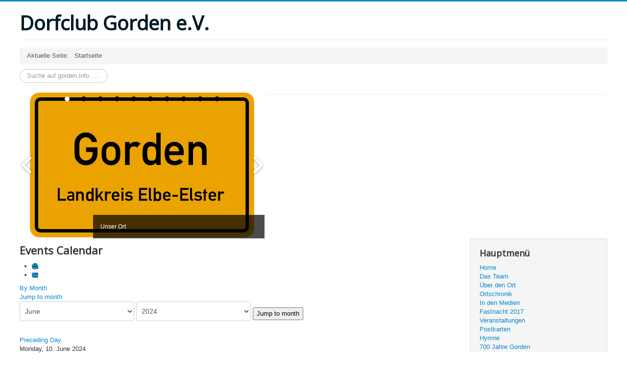

--- FILE ---
content_type: text/html; charset=utf-8
request_url: http://www.gorden.info/index.php/component/jevents/eventsbyday/2024/6/10/-?Itemid=101
body_size: 106904
content:
<!DOCTYPE html>
<html lang="de-de" dir="ltr">
<head>
	<meta name="viewport" content="width=device-width, initial-scale=1.0" />
	<meta charset="utf-8" />
	<base href="http://www.gorden.info/index.php/component/jevents/eventsbyday/2024/6/10/-" />
	<meta name="robots" content="noindex,nofollow" />
	<meta name="description" content="Dorfclub Gorden e.V." />
	<meta name="generator" content="Joomla! - Open Source Content Management" />
	<title>Dorfclub Gorden e.V.</title>
	<link href="http://www.gorden.info/index.php?option=com_jevents&amp;task=modlatest.rss&amp;format=feed&amp;type=rss&amp;Itemid=101&amp;modid=0" rel="alternate" type="application/rss+xml" title="RSS 2.0" />
	<link href="http://www.gorden.info/index.php?option=com_jevents&amp;task=modlatest.rss&amp;format=feed&amp;type=atom&amp;Itemid=101&amp;modid=0" rel="alternate" type="application/atom+xml" title="Atom 1.0" />
	<link href="/templates/protostar/favicon.ico" rel="shortcut icon" type="image/vnd.microsoft.icon" />
	<link href="http://www.gorden.info/index.php/component/search/?Itemid=101&amp;task=day.listevents&amp;year=2024&amp;month=6&amp;day=10&amp;format=opensearch" rel="search" title="Suchen Dorfclub Gorden e.V." type="application/opensearchdescription+xml" />
	<link href="/media/com_jevents/css/bootstrap.css" rel="stylesheet" />
	<link href="/media/com_jevents/css/bootstrap-responsive.css" rel="stylesheet" />
	<link href="/media/com_jevents/lib_jevmodal/css/jevmodal.css" rel="stylesheet" />
	<link href="/components/com_jevents/assets/css/eventsadmin.css?v=3.6.46" rel="stylesheet" />
	<link href="/components/com_jevents/views/flat/assets/css/events_css.css?v=3.6.46" rel="stylesheet" />
	<link href="/templates/protostar/css/template.css?f1093478f8f8e12ae57699407f911207" rel="stylesheet" />
	<link href="https://fonts.googleapis.com/css?family=Open+Sans" rel="stylesheet" />
	<link href="/components/com_jevents/views/flat/assets/css/modstyle.css?v=3.6.46" rel="stylesheet" />
	<link href="http://www.gorden.info/media/com_gallery/style/gallery-all.css" rel="stylesheet" />
	<link href="http://www.gorden.info/media/com_gallery/style/style2-os.css" rel="stylesheet" />
	<link href="http://www.gorden.info/media/com_gallery/style/lightbox.css" rel="stylesheet" />
	<link href="http://www.gorden.info/media/com_gallery/style/css/font-awesome.css" rel="stylesheet" />
	<style>

	h1, h2, h3, h4, h5, h6, .site-title {
		font-family: 'Open Sans', sans-serif;
	}
	body.site {
		border-top: 3px solid #0088cc;
		background-color: #f4f6f7;
	}
	a {
		color: #0088cc;
	}
	.nav-list > .active > a,
	.nav-list > .active > a:hover,
	.dropdown-menu li > a:hover,
	.dropdown-menu .active > a,
	.dropdown-menu .active > a:hover,
	.nav-pills > .active > a,
	.nav-pills > .active > a:hover,
	.btn-primary {
		background: #0088cc;
	}
	</style>
	<script type="application/json" class="joomla-script-options new">{"csrf.token":"52d24f4c3f83bd4e9c0db4224d6b75bf","system.paths":{"root":"","base":""},"system.keepalive":{"interval":840000,"uri":"\/index.php\/component\/ajax\/?format=json"}}</script>
	<script src="/media/system/js/core.js?f1093478f8f8e12ae57699407f911207"></script>
	<script src="/media/jui/js/jquery.min.js?f1093478f8f8e12ae57699407f911207"></script>
	<script src="/media/jui/js/jquery-noconflict.js?f1093478f8f8e12ae57699407f911207"></script>
	<script src="/media/jui/js/jquery-migrate.min.js?f1093478f8f8e12ae57699407f911207"></script>
	<script src="/components/com_jevents/assets/js/jQnc.js?v=3.6.46"></script>
	<script src="/media/jui/js/bootstrap.min.js?f1093478f8f8e12ae57699407f911207"></script>
	<script src="/media/com_jevents/lib_jevmodal/js/jevmodal.js"></script>
	<script src="/components/com_jevents/assets/js/view_detailJQ.js?v=3.6.46"></script>
	<script src="/templates/protostar/js/template.js?f1093478f8f8e12ae57699407f911207"></script>
	<!--[if lt IE 9]><script src="/media/jui/js/html5.js?f1093478f8f8e12ae57699407f911207"></script><![endif]-->
	<script src="/modules/mod_jevents_cal/tmpl/default/assets/js/calnav.js?v=3.6.46"></script>
	<!--[if lt IE 9]><script src="/media/system/js/polyfill.event.js?f1093478f8f8e12ae57699407f911207"></script><![endif]-->
	<script src="/media/system/js/keepalive.js?f1093478f8f8e12ae57699407f911207"></script>
	<!--[if lt IE 9]><script src="/media/system/js/html5fallback.js?f1093478f8f8e12ae57699407f911207"></script><![endif]-->
	<script src="http://ajax.googleapis.com/ajax/libs/jquery/1.8.1/jquery.min.js"></script>
	<script src="http://code.jquery.com/ui/1.10.4/jquery-ui.js"></script>
	<script>
function jevPopover(selector, container) {
	var uikitoptions = {"title":"","pos":"top","delay":150,"delayHide":200,"offset":20,"animation":"uk-animation-fade","duration":100,"cls":"uk-active uk-card uk-card-default uk-padding-remove  uk-background-default","clsPos":"uk-tooltip","mode":"hover,focus","container":"#jevents_body"}; 
	var bsoptions = {"animation":false,"html":true,"placement":"top","selector":false,"title":"","trigger":"hover focus","content":"","delay":{"show":150,"hide":150},"container":"#jevents_body","mouseonly":false};
	uikitoptions.container = container;
	bsoptions.container = container;
	
	if (bsoptions.mouseonly && 'ontouchstart' in document.documentElement) {
		return;
	}
	if (jQuery(selector).length){
		try {
			ys_setuppopover(selector, uikitoptions);
		}
		catch (e) {
			if ('bootstrap' != "uikit"  || typeof UIkit == 'undefined' ) {
			// Do not use this for YooTheme Pro templates otherwise you get strange behaviour!
				if (jQuery(selector).popover )
				{			
					jQuery(selector).popover(bsoptions);
				}
				else 
				{
					alert('problem with popovers!');
				}
			}
			else 
			{
				// Fall back to native uikit
				var hoveritems = document.querySelectorAll(selector);
				hoveritems.forEach(function (hoveritem) {
					var title = hoveritem.getAttribute('data-yspoptitle') || hoveritem.getAttribute('data-original-title') || hoveritem.getAttribute('title');
					var body = hoveritem.getAttribute('data-yspopcontent') || hoveritem.getAttribute('data-content') || hoveritem.getAttribute('data-bs-content') || '';
					var options = hoveritem.getAttribute('data-yspopoptions') || uikitoptions;
					if (typeof options == 'string') {
						options = JSON.parse(options);
					}
					/*
					var phtml = '<div class="uk-card uk-card-default uk-padding-remove uk-background-default" style="width:max-content;border-top-left-radius: 5px;border-top-right-radius: 5px;">' +
					(title != '' ? '<div class="uk-text-emphasis">' + title + '</div>' : '') +
					(body != '' ? '<div class="uk-card-body uk-text-secondary uk-padding-small" style="width:max-content">' + body + '</div>' : '') +
					'</div>';
					*/						
					var phtml = '' +
					(title != '' ? title.replace("jevtt_title", "uk-card-title uk-text-emphasis uk-padding-small").replace(/color:#(.*);/,'color:#$1!important;')  : '') +
					(body != '' ?  body.replace("jevtt_text", "uk-card-body uk-padding-small uk-text-secondary  uk-background-default")  : '') +
					'';
					options.title = phtml;
					
					if (hoveritem.hasAttribute('title')) {
						hoveritem.removeAttribute('title');
					}
			
					UIkit.tooltip(hoveritem, options);
				});
			}	
		}
	}
}
document.addEventListener('DOMContentLoaded', function()
{
	try {
		jevPopover('.hasjevtip', '#jevents_body');
	}
	catch (e) 
	{
	}
});
(function($) {
	if (typeof $.fn.popover == 'undefined')
	{
		// bootstrap popovers not used or loaded
		return;
	}

    var oldHide = $.fn.popover.Constructor.prototype.hide || false;

    $.fn.popover.Constructor.prototype.hide = function() {
		var bootstrap5 = false;
		var bootstrap4 = false;
		try {
	        var testClass = window.bootstrap.Tooltip || window.bootstrap.Modal;
	        var bsVersion = testClass.VERSION.substr(0,1);

		    bootstrap5 = bsVersion >= 5;
		    bootstrap4 = bsVersion >= 4 && !bootstrap5;
		} catch (e) {
		}
        var bootstrap3 = window.jQuery && (typeof jQuery().emulateTransitionEnd == 'function');
        // Bootstrap  3+         
        if (this.config || bootstrap4 || bootstrap3 || bootstrap5)
        {
            //- This is not needed for recent versions of Bootstrap 4
            /*
	        if (this.config.container == '#jevents_body' && this.config.trigger.indexOf('hover') >=0) {
	            var that = this;
	            // try again after what would have been the delay
	            setTimeout(function() {
	                return that.hide.call(that, arguments);
	            }, that.config.delay.hide);
	            return;
	        }
	        */
        }
        // Earlier Bootstraps 
        else
        {
	        if (this.options.container == '#jevents_body' && this.options.trigger.indexOf('hover') >=0  && this.tip().is(':hover')) {
	            var that = this;
	            // try again after what would have been the delay
	            setTimeout(function() {
	                try {
	                    return that.hide.call(that, arguments);
	                }
	                catch (e) 
	                {
	                }
	            }, that.options.delay.hide);
	            return;
	        }
        }
        if ( oldHide )
        {
            oldHide.call(this, arguments);
        }
    };

})(jQuery);function setupSpecificNavigation()
{
	setupMiniCalTouchInteractions("#flatcal_minical", false);
}function setupSpecificNavigation()
{
	setupMiniCalTouchInteractions("#flatcal_minical", false);
}
	</script>
	<!--[if lte IE 6]>
<link rel="stylesheet" href="http://www.gorden.info/components/com_jevents/views/flat/assets/css/ie6.css" />
<![endif]-->

</head>
<body class="site com_jevents view- no-layout task-day.listevents itemid-101 fluid">
	<!-- Body -->
	<div class="body" id="top">
		<div class="container-fluid">
			<!-- Header -->
			<header class="header" role="banner">
				<div class="header-inner clearfix">
					<a class="brand pull-left" href="/">
						<span class="site-title" title="Dorfclub Gorden e.V.">Dorfclub Gorden e.V.</span>											</a>
					<div class="header-search pull-right">
						
					</div>
				</div>
			</header>
							<nav class="navigation" role="navigation">
					<div class="navbar pull-left">
						<a class="btn btn-navbar collapsed" data-toggle="collapse" data-target=".nav-collapse">
							<span class="element-invisible">Navigation an/aus</span>
							<span class="icon-bar"></span>
							<span class="icon-bar"></span>
							<span class="icon-bar"></span>
						</a>
					</div>
					<div class="nav-collapse">
						<div aria-label="Breadcrumbs" role="navigation">
	<ul itemscope itemtype="https://schema.org/BreadcrumbList" class="breadcrumb">
					<li>
				Aktuelle Seite: &#160;
			</li>
		
						<li itemprop="itemListElement" itemscope itemtype="https://schema.org/ListItem" class="active">
					<span itemprop="name">
						Startseite					</span>
					<meta itemprop="position" content="1">
				</li>
				</ul>
</div>
<div class="search">
	<form action="/index.php/component/jevents/monthcalendar/2026/01/-" method="post" class="form-inline" role="search">
		<label for="mod-search-searchword87" class="element-invisible">Suchen ...</label> <input name="searchword" id="mod-search-searchword87" maxlength="200"  class="inputbox search-query input-medium" type="search" placeholder="Suche auf gorden.info ...." />		<input type="hidden" name="task" value="search" />
		<input type="hidden" name="option" value="com_search" />
		<input type="hidden" name="Itemid" value="101" />
	</form>
</div>
 
 
<script src="http://ajax.googleapis.com/ajax/libs/jquery/1.8.1/jquery.min.js"></script>
<script src="http://code.jquery.com/ui/1.10.4/jquery-ui.js"></script>
<script>
    var lightbox_transition = 'elastic';
    var lightbox_speed = 800;
    var lightbox_fadeOut = 300;
    var lightbox_title = false;
    var lightbox_scalePhotos = true;
    var lightbox_scrolling = false;
    var lightbox_opacity = 0.201;
    var lightbox_open = false;
    var lightbox_returnFocus = 'true';
    var lightbox_trapFocus = true;
    var lightbox_fastIframe = true;
    var lightbox_preloading = 'true';
    var lightbox_overlayClose = true;
    var lightbox_escKey = "false";
    var lightbox_arrowKey = false;
    var lightbox_loop = true;
    var lightbox_closeButton = true;
    var lightbox_previous = "previous";
    var lightbox_next = "next";
    var lightbox_close = "close";
    var lightbox_html = false;
    var lightbox_photo = 'false';
    var lightbox_width = '';
    var lightbox_height = '';
    var lightbox_innerWidth = 'false';
    var lightbox_innerHeight = 'false';
    var lightbox_initialWidth = '300';
    var lightbox_initialHeight = '100';

    var maxwidth = jQuery(window).width();
    if (maxwidth >900) {
        maxwidth =900;
    }
    var lightbox_maxWidth = maxwidth;
    var lightbox_maxHeight = 700;

    var lightbox_slideshow = false;
    var lightbox_slideshowSpeed = 2500;
    var lightbox_slideshowAuto = true;
    var lightbox_slideshowStart = "start slideshow";
    var lightbox_slideshowStop = "stop slideshow";
    var lightbox_fixed = true;
            var lightbox_top = false;
            var lightbox_bottom = false;
            var lightbox_left = false;
            var lightbox_right = false;
        
    var lightbox_reposition = 'false';
    var lightbox_retinaImage = 'true';
    var lightbox_retinaUrl = 'false';
    var lightbox_retinaSuffix = "@2x.$1";

    jQuery(document).ready(function(){
        jQuery("#huge_it_gallery_content_20 a[href$='.jpg'], #huge_it_gallery_content_20 a[href$='.jpeg'], #huge_it_gallery_content_20 a[href$='.png'], #huge_it_gallery_content_20 a[href$='.gif']").addClass('gallery_group20');
        jQuery(".gallery_group20").colorbox({rel:'gallery_group20'});
        jQuery(".youtube").colorbox({iframe:true, innerWidth:640, innerHeight:390});
        jQuery(".vimeo").colorbox({iframe:true, innerWidth:640, innerHeight:390});
        jQuery(".iframe").colorbox({iframe:true, width:"80%", height:"80%"});
        jQuery(".inline").colorbox({inline:true, width:"50%"});
        jQuery(".callbacks").colorbox({
                onOpen:function(){ alert('onOpen: colorbox is about to open'); },
                onLoad:function(){ alert('onLoad: colorbox has started to load the targeted content'); },
                onComplete:function(){ alert('onComplete: colorbox has displayed the loaded content'); },
                onCleanup:function(){ alert('onCleanup: colorbox has begun the close process'); },
                onClosed:function(){ alert('onClosed: colorbox has completely closed'); }
        });
                                
        /******************Clone bug update***************************/
        var groups = 20;
        var group_count_slider = 0;	
        var i = 1;
        var group_count_slider_clone = 0;
                                
        jQuery(".slider-content").each(function(){
            group_count_slider++;
        });

                                
        jQuery(".gallery_group"+i).colorbox({rel:'gallery_group'+i});
        //jQuery(".group1").colorbox({rel:'group1'});
        for(var i = 1; i <= group_count_slider; i++){                                    
            jQuery(".gallery_group_"+groups+"_"+i).colorbox({rel:'gallery_group_'+groups+"_"+i});
            jQuery("#main-slider_20 .clone  a").removeClass();
        }
        /*************************************************************/

        jQuery('.non-retina').colorbox({rel:'group5', transition:'none'})
        jQuery('.retina').colorbox({rel:'group5', transition:'none', retinaImage:true, retinaUrl:true});
        jQuery("#click").click(function(){ 
                jQuery('#click').css({"background-color":"#f00", "color":"#fff", "cursor":"inherit"}).text("Open this window again and this message will still be here.");
                return false;
        });
});

</script>

<link  rel="stylesheet" type="text/css"  href="http://www.gorden.info/media/com_gallery/style/colorbox-1.css">
<script src="http://www.gorden.info/media/com_gallery/js/jquery.isotope.min.js"></script>
<script src="http://www.gorden.info/media/com_gallery/js/jquery.colorbox.js"></script>
<script src="http://www.gorden.info/media/com_gallery/js/gallery-all.js"></script>
<!--<script src="/"></script>-->


<link href="http://www.gorden.info/media/com_gallery/style/colorbox-1.css" rel="stylesheet" type="text/css" />	<script>var video_is_playing_gallery_20=false;</script>



<script>
	var data_gallery_20 = [];      
	var event_stack_gallery_20 = [];
	data_gallery_20["0"]=[];data_gallery_20["0"]["id"]="0";data_gallery_20["0"]["image_url"]="images/Fotos/Gorden.EE.800.png";data_gallery_20["0"]["description"]="                                        	                                        	                                        	                                        	                                        	                                        	                                        	                                        	 Unser Ort                                       	                                        	                                    	                                    	                                    	                                    	                                    	                                    	                                    	                                    	                                    	                                    	";data_gallery_20["0"]["alt"]="";data_gallery_20["1"]=[];data_gallery_20["1"]["id"]="1";data_gallery_20["1"]["image_url"]="images/Kirche-111-1148_IMG.JPG";data_gallery_20["1"]["description"]="                                        	                                        	                                        	                                        	                                        	                                        	                                        	                                        	                                        	                                        	                                        	                                        	                                        	                                        	                                        	                                        	                                        	                                        	                                        	                                        	                                        	                                        	                                        	                                        	                                    	                                    	                                    	                                    	                                    	                                    	                                    	                                    	                                    	                                    	                                    	                                    	                                    	                                    	                                    	                                    	                                    	                                    	                                    	Dorfkirche                                    	                                    	                                    	                                    	                                    	";data_gallery_20["1"]["alt"]="";data_gallery_20["2"]=[];data_gallery_20["2"]["id"]="2";data_gallery_20["2"]["image_url"]="images/Fotos/Ortsansichten/DSC02665.jpg";data_gallery_20["2"]["description"]="                                        	                                        	                                        	                                        	                                        	                                        	                                        	                                        	                                        	                                        	                                    	                                    	                                    	                                    	                                    Bronzedenkmal                                    	                                    	                                    	                                    	                                    	";data_gallery_20["2"]["alt"]="";data_gallery_20["3"]=[];data_gallery_20["3"]["id"]="3";data_gallery_20["3"]["image_url"]="images/Fotos/Ortsansichten/111-1163_IMG.jpg";data_gallery_20["3"]["description"]="                                        	                                        	                                        	                                        	                                        	                                        	                                        	                                        	                                        	                                        	                                    	                                    	                                    	                                    	                                    	Steinkreuz                                    	                                    	                                    	                                    	                                    	";data_gallery_20["3"]["alt"]="";data_gallery_20["4"]=[];data_gallery_20["4"]["id"]="4";data_gallery_20["4"]["image_url"]="images/Fotos/Ortsansichten/DSC03228_Gordener_Kirche.jpg";data_gallery_20["4"]["description"]="                                        	                                        	                                        	                                        	                                        	                                        	                                        	                                        	                                        	                                        	                                    	                                    	                                    	                                    	                                    	Kirchturm aus einiger Entfernung                                    	                                    	                                    	                                    	                                    	";data_gallery_20["4"]["alt"]="";data_gallery_20["5"]=[];data_gallery_20["5"]["id"]="5";data_gallery_20["5"]["image_url"]="images/Fotos/Ortsansichten/111-1151_IMG.jpg";data_gallery_20["5"]["description"]="                                        	                                        	                                        	                                        	                                        	                                        	                                        	       Gemeindezentrum                                 	                                        	                                        	                                    	                                    	                                    	                                    	                                    	                                    	                                    	                                    	                                    	                                    	";data_gallery_20["5"]["alt"]="";data_gallery_20["6"]=[];data_gallery_20["6"]["id"]="6";data_gallery_20["6"]["image_url"]="images/Fotos/Ortsansichten/111-1150_IMG.jpg";data_gallery_20["6"]["description"]="                                        	                                        	                                        	                                        	                                        	                                        	                                        	                                        	                                        	                                        	                                    	                                    	                                    	                                    	                                    	Feuerwehr                                    	                                    	                                    	                                    	                                    	";data_gallery_20["6"]["alt"]="";data_gallery_20["7"]=[];data_gallery_20["7"]["id"]="7";data_gallery_20["7"]["image_url"]="images/Fotos/Denkmal_Herbst18.jpg";data_gallery_20["7"]["description"]="                                        	                                        	                                        	                                        	                                        	                                        	                                        	                                        	                                        	                                        	                                        	                                        	                                        	                                        	                                        	                                        	                                        	                                        	                                        	                                        	                                        	                                        	                                        	                                        	                                    	                                    	                                    	                                    	                                    	                                    	                                    	                                    	                                    	                                    	                                    	                                    	                                    	                                    	                                    	                                    	                                    	                                    	                                    	                                    	Bronzedenkmal vor Gemeindezentrum/Feuerwehr                                    	                                    	                                    	                                    	";data_gallery_20["7"]["alt"]="";data_gallery_20["8"]=[];data_gallery_20["8"]["id"]="8";data_gallery_20["8"]["image_url"]="images/Fotos/Kirche18/Kirche3.jpg";data_gallery_20["8"]["description"]="                                        	                                        	                                        	                                        	                                        	                                        	                                        	                                        	                                        	                                        	                                        	                                        	                                        	                                        	                                        	                                        	                                        	                                        	                                        	                                        	                                        	                                        	                                        	                                        	                                        	                                    	                                    	                                    	                                    	                                    	                                    	                                    	                                    	                                    	                                    	                                    	                                    	                                    	                                    	                                    	                                    	                                    	                                    	                                    	                                   Sanierung der Dorfkirche, Oktober 2018                                    	                                    	                                    	                                    	                                    	";data_gallery_20["8"]["alt"]="";data_gallery_20["9"]=[];data_gallery_20["9"]["id"]="9";data_gallery_20["9"]["image_url"]="images/Fotos/Ortsansichten/trift_199707_1.jpg";data_gallery_20["9"]["description"]="                                        	                                        	                                        	                                        	                                        	                                        	                                        	                                        	                                        	                                        	                                    	                                    	                                    	                                    	                                    Aus dem Archiv: Straßenbau Triftstraße, 1996                                    	                                    	                                    	                                    	                                    	";data_gallery_20["9"]["alt"]="";      var huge_it_trans_in_progress_gallery_20 = false;
      var huge_it_transition_duration_gallery_20 = 1000;
	  var huge_it_playInterval_gallery_20;
      // Stop autoplay.
      window.clearInterval(huge_it_playInterval_gallery_20);
	 // alert('huge_it_current_key_gallery_20');
     var huge_it_current_key_gallery_20 = '';
	 function huge_it_move_dots_gallery_20() {
        var image_left = jQuery(".huge_it_slideshow_dots_active_gallery_20").position().left;
        var image_right = jQuery(".huge_it_slideshow_dots_active_gallery_20").position().left + jQuery(".huge_it_slideshow_dots_active_gallery_20").outerWidth(true);
      }
      function huge_it_testBrowser_cssTransitions_gallery_20() {
        return huge_it_testDom_gallery_20('Transition');
      }
      function huge_it_testBrowser_cssTransforms3d_gallery_20() {
        return huge_it_testDom_gallery_20('Perspective');
      }
      function huge_it_testDom_gallery_20(prop) {
        // Browser vendor CSS prefixes.
        var browserVendors = ['', '-webkit-', '-moz-', '-ms-', '-o-', '-khtml-'];
        // Browser vendor DOM prefixes.
        var domPrefixes = ['', 'Webkit', 'Moz', 'ms', 'O', 'Khtml'];
        var i = domPrefixes.length;
        while (i--) {
          if (typeof document.body.style[domPrefixes[i] + prop] !== 'undefined') {
            return true;
          }
        }
        return false;
      }
		function huge_it_cube_gallery_20(tz, ntx, nty, nrx, nry, wrx, wry, current_image_class, next_image_class, direction) {
        /* If browser does not support 3d transforms/CSS transitions.*/
        if (!huge_it_testBrowser_cssTransitions_gallery_20()) {
			jQuery(".huge_it_slideshow_dots_gallery_20").removeClass("huge_it_slideshow_dots_active_gallery_20").addClass("huge_it_slideshow_dots_deactive_gallery_20");
        jQuery("#huge_it_dots_" + huge_it_current_key_gallery_20 + "_gallery_20").removeClass("huge_it_slideshow_dots_deactive_gallery_20").addClass("huge_it_slideshow_dots_active_gallery_20");
          return huge_it_fallback_gallery_20(current_image_class, next_image_class, direction);
        }
        if (!huge_it_testBrowser_cssTransforms3d_gallery_20()) {
          return huge_it_fallback3d_gallery_20(current_image_class, next_image_class, direction);
        }
        huge_it_trans_in_progress_gallery_20 = true;
        /* Set active thumbnail.*/
		jQuery(".huge_it_slideshow_dots_gallery_20").removeClass("huge_it_slideshow_dots_active_gallery_20").addClass("huge_it_slideshow_dots_deactive_gallery_20");  
		jQuery("#huge_it_dots_" + huge_it_current_key_gallery_20 + "_gallery_20").removeClass("huge_it_slideshow_dots_deactive_gallery_20").addClass("huge_it_slideshow_dots_active_gallery_20");
        jQuery(".huge_it_slide_bg_gallery_20").css('perspective', 1000);
        jQuery(current_image_class).css({
          transform : 'translateZ(' + tz + 'px)',
          backfaceVisibility : 'hidden'
        });
		 jQuery(".huge_it_slideshow_image_wrap_gallery_20,.huge_it_slide_bg_gallery_20,.huge_it_slideshow_image_item_gallery_20,.huge_it_slideshow_image_second_item_gallery_20 ").css('overflow', 'visible');
        jQuery(next_image_class).css({
          opacity : 1,
          filter: 'Alpha(opacity=100)',
          backfaceVisibility : 'hidden',
          transform : 'translateY(' + nty + 'px) translateX(' + ntx + 'px) rotateY('+ nry +'deg) rotateX('+ nrx +'deg)'
        });
        jQuery(".huge_it_slider_gallery_20").css({
          transform: 'translateZ(-' + tz + 'px)',
          transformStyle: 'preserve-3d'
        });
        /* Execution steps.*/
        setTimeout(function () {
          jQuery(".huge_it_slider_gallery_20").css({
            transition: 'all ' + huge_it_transition_duration_gallery_20 + 'ms ease-in-out',
            transform: 'translateZ(-' + tz + 'px) rotateX('+ wrx +'deg) rotateY('+ wry +'deg)'
          });
        }, 20);
        /* After transition.*/
        jQuery(".huge_it_slider_gallery_20").one('webkitTransitionEnd transitionend otransitionend oTransitionEnd mstransitionend', jQuery.proxy(huge_it_after_trans));
        function huge_it_after_trans() {
		  jQuery(".huge_it_slide_bg_gallery_20,.huge_it_slideshow_image_item_gallery_20,.huge_it_slideshow_image_second_item_gallery_20 ").css('overflow', 'hidden');
		  jQuery(".huge_it_slide_bg_gallery_20").removeAttr('style');
          jQuery(current_image_class).removeAttr('style');
          jQuery(next_image_class).removeAttr('style');
          jQuery(".huge_it_slider_gallery_20").removeAttr('style');
          jQuery(current_image_class).css({'opacity' : 0, filter: 'Alpha(opacity=0)', 'z-index': 1});
          jQuery(next_image_class).css({'opacity' : 1, filter: 'Alpha(opacity=100)', 'z-index' : 2});
         // huge_it_change_watermark_container_gallery_20();
          huge_it_trans_in_progress_gallery_20 = false;
          if (typeof event_stack_gallery_20 !== 'undefined' && event_stack_gallery_20.length > 0) {
            key = event_stack_gallery_20[0].split("-");
            event_stack_gallery_20.shift();
            huge_it_change_image_gallery_20(key[0], key[1], data_gallery_20, true,false);
          }
        }
      }
      function huge_it_cubeH_gallery_20(current_image_class, next_image_class, direction) {
        /* Set to half of image width.*/
        var dimension = jQuery(current_image_class).width() / 2;
        if (direction == 'right') {
          huge_it_cube_gallery_20(dimension, dimension, 0, 0, 90, 0, -90, current_image_class, next_image_class, direction);
        }
        else if (direction == 'left') {
          huge_it_cube_gallery_20(dimension, -dimension, 0, 0, -90, 0, 90, current_image_class, next_image_class, direction);
        }
      }
      function huge_it_cubeV_gallery_20(current_image_class, next_image_class, direction) {
        /* Set to half of image height.*/
        var dimension = jQuery(current_image_class).height() / 2;
        /* If next slide.*/
        if (direction == 'right') {
          huge_it_cube_gallery_20(dimension, 0, -dimension, 90, 0, -90, 0, current_image_class, next_image_class, direction);
        }
        else if (direction == 'left') {
          huge_it_cube_gallery_20(dimension, 0, dimension, -90, 0, 90, 0, current_image_class, next_image_class, direction);
        }
      }
      /* For browsers that does not support transitions.*/
      function huge_it_fallback_gallery_20(current_image_class, next_image_class, direction) {
        huge_it_fade_gallery_20(current_image_class, next_image_class, direction);
      }
      /* For browsers that support transitions, but not 3d transforms (only used if primary transition makes use of 3d-transforms).*/
      function huge_it_fallback3d_gallery_20(current_image_class, next_image_class, direction) {
        huge_it_sliceV_gallery_20(current_image_class, next_image_class, direction);
      }
      function huge_it_none_gallery_20(current_image_class, next_image_class, direction) {
        jQuery(current_image_class).css({'opacity' : 0, 'z-index': 1});
        jQuery(next_image_class).css({'opacity' : 1, 'z-index' : 2});
        /* Set active thumbnail.*/
        jQuery(".huge_it_slideshow_dots_gallery_20").removeClass("huge_it_slideshow_dots_active_gallery_20").addClass("huge_it_slideshow_dots_deactive_gallery_20");
        jQuery("#huge_it_dots_" + huge_it_current_key_gallery_20 + "_gallery_20").removeClass("huge_it_slideshow_dots_deactive_gallery_20").addClass("huge_it_slideshow_dots_active_gallery_20");
      }
      function huge_it_fade_gallery_20(current_image_class, next_image_class, direction) {
		if (huge_it_testBrowser_cssTransitions_gallery_20()) {
          jQuery(next_image_class).css('transition', 'opacity ' + huge_it_transition_duration_gallery_20 + 'ms linear');
		  jQuery(current_image_class).css('transition', 'opacity ' + huge_it_transition_duration_gallery_20 + 'ms linear');
          jQuery(current_image_class).css({'opacity' : 0, 'z-index': 1});
          jQuery(next_image_class).css({'opacity' : 1, 'z-index' : 2});
        }
        else {
          jQuery(current_image_class).animate({'opacity' : 0, 'z-index' : 1}, huge_it_transition_duration_gallery_20);
          jQuery(next_image_class).animate({
              'opacity' : 1,
              'z-index': 2
            }, {
              duration: huge_it_transition_duration_gallery_20,
              complete: function () {return false;}
            });
          // For IE.
          jQuery(current_image_class).fadeTo(huge_it_transition_duration_gallery_20, 0);
          jQuery(next_image_class).fadeTo(huge_it_transition_duration_gallery_20, 1);
        }
		jQuery(".huge_it_slideshow_dots_gallery_20").removeClass("huge_it_slideshow_dots_active_gallery_20").addClass("huge_it_slideshow_dots_deactive_gallery_20");
		jQuery("#huge_it_dots_" + huge_it_current_key_gallery_20 + "_gallery_20").removeClass("huge_it_slideshow_dots_deactive_gallery_20").addClass("huge_it_slideshow_dots_active_gallery_20");
      }
      function huge_it_grid_gallery_20(cols, rows, ro, tx, ty, sc, op, current_image_class, next_image_class, direction) {
        /* If browser does not support CSS transitions.*/
        if (!huge_it_testBrowser_cssTransitions_gallery_20()) {
			jQuery(".huge_it_slideshow_dots_gallery_20").removeClass("huge_it_slideshow_dots_active_gallery_20").addClass("huge_it_slideshow_dots_deactive_gallery_20");
        jQuery("#huge_it_dots_" + huge_it_current_key_gallery_20 + "_gallery_20").removeClass("huge_it_slideshow_dots_deactive_gallery_20").addClass("huge_it_slideshow_dots_active_gallery_20");
          return huge_it_fallback_gallery_20(current_image_class, next_image_class, direction);
        }
        huge_it_trans_in_progress_gallery_20 = true;
        /* Set active thumbnail.*/
		jQuery(".huge_it_slideshow_dots_gallery_20").removeClass("huge_it_slideshow_dots_active_gallery_20").addClass("huge_it_slideshow_dots_deactive_gallery_20");
        jQuery("#huge_it_dots_" + huge_it_current_key_gallery_20 + "_gallery_20").removeClass("huge_it_slideshow_dots_deactive_gallery_20").addClass("huge_it_slideshow_dots_active_gallery_20");
        /* The time (in ms) added to/subtracted from the delay total for each new gridlet.*/
        var count = (huge_it_transition_duration_gallery_20) / (cols + rows);
        /* Gridlet creator (divisions of the image grid, positioned with background-images to replicate the look of an entire slide image when assembled)*/
        function huge_it_gridlet(width, height, top, img_top, left, img_left, src, imgWidth, imgHeight, c, r) {
          var delay = (c + r) * count;
          /* Return a gridlet elem with styles for specific transition.*/
          return jQuery('<div class="huge_it_gridlet_gallery_20" />').css({
            width : width,
            height : height,
            top : top,
            left : left,
            backgroundImage : 'url("' + src + '")',
            backgroundColor: jQuery(".huge_it_slideshow_image_wrap_gallery_20").css("background-color"),
            /*backgroundColor: rgba(0, 0, 0, 0),*/
            backgroundRepeat: 'no-repeat',
            backgroundPosition : img_left + 'px ' + img_top + 'px',
            backgroundSize : imgWidth + 'px ' + imgHeight + 'px',
            transition : 'all ' + huge_it_transition_duration_gallery_20 + 'ms ease-in-out ' + delay + 'ms',
            transform : 'none'
          });
        }
        /* Get the current slide's image.*/
        var cur_img = jQuery(current_image_class).find('img');
        /* Create a grid to hold the gridlets.*/
        var grid = jQuery('<div />').addClass('huge_it_grid_gallery_20');
        /* Prepend the grid to the next slide (i.e. so it's above the slide image).*/
        jQuery(current_image_class).prepend(grid);
        /* vars to calculate positioning/size of gridlets*/
        var cont = jQuery(".huge_it_slide_bg_gallery_20");
        var imgWidth = cur_img.width();
        var imgHeight = cur_img.height();
        var contWidth = cont.width(),
            contHeight = cont.height(),
            imgSrc = cur_img.attr('src'),/*.replace('/thumb', ''),*/
            colWidth = Math.floor(contWidth / cols),
            rowHeight = Math.floor(contHeight / rows),
            colRemainder = contWidth - (cols * colWidth),
            colAdd = Math.ceil(colRemainder / cols),
            rowRemainder = contHeight - (rows * rowHeight),
            rowAdd = Math.ceil(rowRemainder / rows),
            leftDist = 0,
            img_leftDist = (jQuery(".huge_it_slide_bg_gallery_20").width() - cur_img.width()) / 2;
        /* tx/ty args can be passed as 'auto'/'min-auto' (meaning use slide width/height or negative slide width/height).*/
        tx = tx === 'auto' ? contWidth : tx;
        tx = tx === 'min-auto' ? - contWidth : tx;
        ty = ty === 'auto' ? contHeight : ty;
        ty = ty === 'min-auto' ? - contHeight : ty;
        /* Loop through cols*/
        for (var i = 0; i < cols; i++) {
          var topDist = 0,
              img_topDst = (jQuery(".huge_it_slide_bg_gallery_20").height() - cur_img.height()) / 2,
              newColWidth = colWidth;
          /* If imgWidth (px) does not divide cleanly into the specified number of cols, adjust individual col widths to create correct total.*/
          if (colRemainder > 0) {
            var add = colRemainder >= colAdd ? colAdd : colRemainder;
            newColWidth += add;
            colRemainder -= add;
          }
          /* Nested loop to create row gridlets for each col.*/
          for (var j = 0; j < rows; j++)  {
            var newRowHeight = rowHeight,
                newRowRemainder = rowRemainder;
            /* If contHeight (px) does not divide cleanly into the specified number of rows, adjust individual row heights to create correct total.*/
            if (newRowRemainder > 0) {
              add = newRowRemainder >= rowAdd ? rowAdd : rowRemainder;
              newRowHeight += add;
              newRowRemainder -= add;
            }
            /* Create & append gridlet to grid.*/
            grid.append(huge_it_gridlet(newColWidth, newRowHeight, topDist, img_topDst, leftDist, img_leftDist, imgSrc, imgWidth, imgHeight, i, j));
            topDist += newRowHeight;
            img_topDst -= newRowHeight;
          }
          img_leftDist -= newColWidth;
          leftDist += newColWidth;
        }
        /* Set event listener on last gridlet to finish transitioning.*/
        var last_gridlet = grid.children().last();
        /* Show grid & hide the image it replaces.*/
        grid.show();
        cur_img.css('opacity', 0);
        /* Add identifying classes to corner gridlets (useful if applying border radius).*/
        grid.children().first().addClass('rs-top-left');
        grid.children().last().addClass('rs-bottom-right');
        grid.children().eq(rows - 1).addClass('rs-bottom-left');
        grid.children().eq(- rows).addClass('rs-top-right');
        /* Execution steps.*/
        setTimeout(function () {
          grid.children().css({
            opacity: op,
            transform: 'rotate('+ ro +'deg) translateX('+ tx +'px) translateY('+ ty +'px) scale('+ sc +')'
          });
        }, 1);
        jQuery(next_image_class).css('opacity', 1);
        /* After transition.*/
        jQuery(last_gridlet).one('webkitTransitionEnd transitionend otransitionend oTransitionEnd mstransitionend', jQuery.proxy(huge_it_after_trans));
        function huge_it_after_trans() {
          jQuery(current_image_class).css({'opacity' : 0, 'z-index': 1});
          jQuery(next_image_class).css({'opacity' : 1, 'z-index' : 2});
          cur_img.css('opacity', 1);
          grid.remove();
          huge_it_trans_in_progress_gallery_20 = false;
          if (typeof event_stack_gallery_20 !== 'undefined' && event_stack_gallery_20.length > 0) {
            key = event_stack_gallery_20[0].split("-");
            event_stack_gallery_20.shift();
            huge_it_change_image_gallery_20(key[0], key[1], data_gallery_20, true,false);
          }
        }
      }
      function huge_it_sliceH_gallery_20(current_image_class, next_image_class, direction) {
        if (direction == 'right') {
          var translateX = 'min-auto';
        }
        else if (direction == 'left') {
          var translateX = 'auto';
        }
        huge_it_grid_gallery_20(1, 8, 0, translateX, 0, 1, 0, current_image_class, next_image_class, direction);
      }
      function huge_it_sliceV_gallery_20(current_image_class, next_image_class, direction) {
        if (direction == 'right') {
          var translateY = 'min-auto';
        }
        else if (direction == 'left') {
          var translateY = 'auto';
        }
        huge_it_grid_gallery_20(10, 1, 0, 0, translateY, 1, 0, current_image_class, next_image_class, direction);
      }
      function huge_it_slideV_gallery_20(current_image_class, next_image_class, direction) {
        if (direction == 'right') {
          var translateY = 'auto';
        }
        else if (direction == 'left') {
          var translateY = 'min-auto';
        }
        huge_it_grid_gallery_20(1, 1, 0, 0, translateY, 1, 1, current_image_class, next_image_class, direction);
      }
      function huge_it_slideH_gallery_20(current_image_class, next_image_class, direction) {
        if (direction == 'right') {
          var translateX = 'min-auto';
        }
        else if (direction == 'left') {
          var translateX = 'auto';
        }
        huge_it_grid_gallery_20(1, 1, 0, translateX, 0, 1, 1, current_image_class, next_image_class, direction);
      }
      function huge_it_scaleOut_gallery_20(current_image_class, next_image_class, direction) {
        huge_it_grid_gallery_20(1, 1, 0, 0, 0, 1.5, 0, current_image_class, next_image_class, direction);
      }
      function huge_it_scaleIn_gallery_20(current_image_class, next_image_class, direction) {
        huge_it_grid_gallery_20(1, 1, 0, 0, 0, 0.5, 0, current_image_class, next_image_class, direction);
      }
      function huge_it_blockScale_gallery_20(current_image_class, next_image_class, direction) {
        huge_it_grid_gallery_20(8, 6, 0, 0, 0, .6, 0, current_image_class, next_image_class, direction);
      }
      function huge_it_kaleidoscope_gallery_20(current_image_class, next_image_class, direction) {
        huge_it_grid_gallery_20(10, 8, 0, 0, 0, 1, 0, current_image_class, next_image_class, direction);
      }
      function huge_it_fan_gallery_20(current_image_class, next_image_class, direction) {
        if (direction == 'right') {
          var rotate = 45;
          var translateX = 100;
        }
        else if (direction == 'left') {
          var rotate = -45;
          var translateX = -100;
        }
        huge_it_grid_gallery_20(1, 10, rotate, translateX, 0, 1, 0, current_image_class, next_image_class, direction);
      }
      function huge_it_blindV_gallery_20(current_image_class, next_image_class, direction) {
        huge_it_grid_gallery_20(1, 8, 0, 0, 0, .7, 0, current_image_class, next_image_class);
      }
      function huge_it_blindH_gallery_20(current_image_class, next_image_class, direction) {
        huge_it_grid_gallery_20(10, 1, 0, 0, 0, .7, 0, current_image_class, next_image_class);
      }
      function huge_it_random_gallery_20(current_image_class, next_image_class, direction) {
        var anims = ['sliceH', 'sliceV', 'slideH', 'slideV', 'scaleOut', 'scaleIn', 'blockScale', 'kaleidoscope', 'fan', 'blindH', 'blindV'];
        /* Pick a random transition from the anims array.*/
        this["huge_it_" + anims[Math.floor(Math.random() * anims.length)] + "_gallery_20"](current_image_class, next_image_class, direction);
      }
      function iterator_gallery_20() {
        var iterator = 1;
        return iterator;
     }
     function huge_it_change_image_gallery_20(current_key, key, data_gallery_20, from_effect,clicked) {
        if (data_gallery_20[key]) {
			if(video_is_playing_gallery_20 && !clicked){
				return false;
			}
          if (!from_effect) {
            // Change image key.
            jQuery("#huge_it_current_image_key_gallery_20").val(key);
             // if (current_key == '-2') { /* Dots.*/
				current_key = jQuery(".huge_it_slideshow_dots_active_gallery_20").attr("data-image_key");
			//  }
          }
          if (huge_it_trans_in_progress_gallery_20) {
			//errorlogjQuery(".huge_it_slideshow_image_wrap_gallery_20").after(" --IN TRANSACTION-- <br />");
            event_stack_gallery_20.push(current_key + '-' + key);
            return;
          }
          var direction = 'right';
          if (huge_it_current_key_gallery_20 > key) {
            var direction = 'left';
          }
          else if (huge_it_current_key_gallery_20 == key) {
            return false;
          }
          // Set active thumbnail position.
          huge_it_current_key_gallery_20 = key;
          //Change image id, title, description.
          jQuery(".huge_it_slideshow_image_gallery_20").attr('data-image_id', data_gallery_20[key]["id"]);
		  jQuery(".huge_it_slideshow_title_text_gallery_20").html(data_gallery_20[key]["alt"]);
          jQuery(".huge_it_slideshow_description_text_gallery_20").html(data_gallery_20[key]["description"]);
		  var current_image_class = "#image_id_gallery_20_" + data_gallery_20[current_key]["id"];
          var next_image_class = "#image_id_gallery_20_" + data_gallery_20[key]["id"];
		if(jQuery(current_image_class).find('.huge_it_video_frame_gallery_20').length>0) {
			var streffect='none';
			if(streffect=="cubeV" || streffect=="cubeH" || streffect=="none" || streffect=="fade"){
				huge_it_none_gallery_20(current_image_class, next_image_class, direction);
			}else{	
				huge_it_fade_gallery_20(current_image_class, next_image_class, direction);
			}	
		}else{	
				huge_it_none_gallery_20(current_image_class, next_image_class, direction);
		}	
		jQuery('.huge_it_slideshow_title_text_gallery_20').removeClass('none');
		if(jQuery('.huge_it_slideshow_title_text_gallery_20').html()==""){jQuery('.huge_it_slideshow_title_text_gallery_20').addClass('none');}
		jQuery('.huge_it_slideshow_description_text_gallery_20').removeClass('none');
		jQuery('.huge_it_gallery_like_cont_20').removeClass('none');
		if(jQuery('.huge_it_slideshow_description_text_gallery_20').html()==""){
			jQuery('.huge_it_slideshow_description_text_gallery_20').addClass('none');
		}
		  jQuery(current_image_class).find('.huge_it_slideshow_title_text_gallery_20').addClass('none');
		  jQuery(current_image_class).find('.huge_it_slideshow_description_text_gallery_20').addClass('none');
		  jQuery(current_image_class).find('.huge_it_gallery_like_cont_20').addClass('none');
		  //errorlogjQuery(".huge_it_slideshow_image_wrap_gallery_20").after("--cur-key="+current_key+" --cur-img-class="+current_image_class+" nxt-img-class="+next_image_class+"--");
			huge_it_move_dots_gallery_20();
						window.clearInterval(huge_it_playInterval_gallery_20);
			play_gallery_20();
        }
      }
      function huge_it_popup_resize_gallery_20() {
		var staticsliderwidth=500;
		var sliderwidth=500;
		var bodyWidth=jQuery(window).width();
        var parentWidth = jQuery(".huge_it_slideshow_image_wrap_gallery_20").parent().width();
		//if responsive js late responsive.js @  take body size and not parent div
		if(sliderwidth>parentWidth){sliderwidth=parentWidth;}
		if(sliderwidth>bodyWidth){sliderwidth=bodyWidth;}
		var str=(300/staticsliderwidth);
		jQuery(".huge_it_slideshow_image_wrap_gallery_20").css({width: (sliderwidth)});
		jQuery(".huge_it_slideshow_image_wrap_gallery_20").css({height: ((sliderwidth) * str)});
		jQuery(".huge_it_slideshow_image_container_gallery_20").css({width: (sliderwidth)});
		jQuery(".huge_it_slideshow_image_container_gallery_20").css({height: ((sliderwidth) * str)});
		if("top"=="middle"){var titlemargintopminus=jQuery(".huge_it_slideshow_title_text_gallery_20").outerHeight()/2;}		
		if("right"=="center"){var titlemarginleftminus=jQuery(".huge_it_slideshow_title_text_gallery_20").outerWidth()/2;}		
		jQuery(".huge_it_slideshow_title_text_gallery_20").css({cssText: "margin-top:-" + titlemargintopminus + "px; margin-left:-"+titlemarginleftminus+"px;"});
		if("bottom"=="middle"){var descriptionmargintopminus=jQuery(".huge_it_slideshow_description_text_gallery_20").outerHeight()/2;}	
		if("right"=="center"){var descriptionmarginleftminus=jQuery(".huge_it_slideshow_description_text_gallery_20").outerWidth()/2;}
		jQuery(".huge_it_slideshow_description_text_gallery_20").css({cssText: "margin-top:-" + descriptionmargintopminus + "px; margin-left:-"+descriptionmarginleftminus+"px;"});		
		if("crop"=="resize"){
			jQuery(".huge_it_slideshow_image_gallery_20, .huge_it_slideshow_image_item1_gallery_20 img, .huge_it_slideshow_image_container_gallery_20 img").css({
				cssText: "width:" + sliderwidth + "px; height:" + ((sliderwidth) * str)	+"px;"
			});
		}else {
			jQuery(".huge_it_slideshow_image_gallery_20,.huge_it_slideshow_image_item1_gallery_20,.huge_it_slideshow_image_item2_gallery_20").css({
			cssText: "max-width: " + sliderwidth + "px !important; max-height: " + (sliderwidth * str) + "px !important;"
		  });
		}
		jQuery('.huge_it_video_frame_gallery_20').each(function (e) {
          jQuery(this).width(sliderwidth);
          jQuery(this).height(sliderwidth * str);
        });
      }
      jQuery(window).load(function () {
		jQuery(window).resize(function() {
			huge_it_popup_resize_gallery_20();
		});
		huge_it_popup_resize_gallery_20();
        /* Disable right click.*/
        jQuery('div[id^="huge_it_container"]').bind("contextmenu", function () {
          return false;
        });
		/*HOVER SLIDESHOW*/
		jQuery("#huge_it_slideshow_image_container_gallery_20, .huge_it_slideshow_image_container_gallery_20, .huge_it_slideshow_dots_container_gallery_20,#huge_it_slideshow_right_gallery_20,#huge_it_slideshow_left_gallery_20").hover(function(){
			//errorlogjQuery(".huge_it_slideshow_image_wrap_gallery_20").after(" -- hover -- <br /> ");
			jQuery("#huge_it_slideshow_right_gallery_20").css({'display':'inline'});
			jQuery("#huge_it_slideshow_left_gallery_20").css({'display':'inline'});
		},function(){
			jQuery("#huge_it_slideshow_right_gallery_20").css({'display':'none'});
			jQuery("#huge_it_slideshow_left_gallery_20").css({'display':'none'});
		});
		var pausehover="on";
		if(pausehover=="on"){
			jQuery("#huge_it_slideshow_image_container_gallery_20, .huge_it_slideshow_image_container_gallery_20, .huge_it_slideshow_dots_container_gallery_20,#huge_it_slideshow_right_gallery_20,#huge_it_slideshow_left_gallery_20").hover(function(){
				window.clearInterval(huge_it_playInterval_gallery_20);
			},function(){
				window.clearInterval(huge_it_playInterval_gallery_20);
				play_gallery_20();
			});		
		}	
          play_gallery_20();        
      });
      function play_gallery_20() {	   
        /* Play.*/
		//errorlogjQuery(".huge_it_slideshow_image_wrap_gallery_20").after(" -- paly  ---- ");
        huge_it_playInterval_gallery_20 = setInterval(function () {
			//errorlogjQuery(".huge_it_slideshow_image_wrap_gallery_20").after(" -- time left ---- ");
          var iterator = 1;
          huge_it_change_image_gallery_20(parseInt(jQuery('#huge_it_current_image_key_gallery_20').val()), (parseInt(jQuery('#huge_it_current_image_key_gallery_20').val()) + iterator) % data_gallery_20.length, data_gallery_20,false,false);
        }, '5000');
      }
      jQuery(window).focus(function() {
        var i_gallery_20 = 0;
        jQuery(".huge_it_slider_gallery_20").children("div").each(function () {
          if (jQuery(this).css('opacity') == 1) {
            jQuery("#huge_it_current_image_key_gallery_20").val(i_gallery_20);
          }
          i_gallery_20++;
        });
      });
      jQuery(window).blur(function() {
        event_stack_gallery_20 = [];
        window.clearInterval(huge_it_playInterval_gallery_20);
      });      
    </script>
    <style>				
	 .huge_it_slideshow_image_wrap_gallery_20 {
		height:300px;
		width:500px;
		position:relative;
		display: block;
		text-align: center;
		/*HEIGHT FROM HEADER.PHP*/
		clear:both;
				float:left;		border-style:solid;
		border-left:0px !important;
		border-right:0px !important;
	}
	.huge_it_slideshow_image_wrap_gallery_20 * {
		box-sizing: border-box;
		-moz-box-sizing: border-box;
		-webkit-box-sizing: border-box;
	}
	  .huge_it_slideshow_image_gallery_20 {
			/*width:100%;*/
	  }
	  #huge_it_slideshow_left_gallery_20,
	  #huge_it_slideshow_right_gallery_20 {
		cursor: pointer;
		display:none;
		display: block;
		height: 100%;
		outline: medium none;
		position: absolute;
		/*z-index: 10130;*/
		z-index: 13;
		bottom:25px;
		top:50%;		
	  }
	  #huge_it_slideshow_left-ico_gallery_20,
	  #huge_it_slideshow_right-ico_gallery_20 {
		z-index: 13;
		-moz-box-sizing: content-box;
		box-sizing: content-box;
		cursor: pointer;
		display: table;
		left: -9999px;
		line-height: 0;
		margin-top: -15px;
		position: absolute;
		top: 50%;
		/*z-index: 10135;*/
	  }
	  #huge_it_slideshow_left-ico_gallery_20:hover,
	  #huge_it_slideshow_right-ico_gallery_20:hover {
		cursor: pointer;
	  }
	  .huge_it_slideshow_image_container_gallery_20 {
		display: table;
		position: relative;
		top:0px;
		left:0px;
		text-align: center;
		vertical-align: middle;
		width:100%;
	  }	  
	  .huge_it_slideshow_title_text_gallery_20 {
		text-decoration: none;
		position: absolute;
		z-index: 11;
		display: inline-block;
				width:30%;
		/*height:50%;*/
		right:0%;top:0%;		padding:2%;
		text-align:right;  
		font-weight:bold;
		color:#000000;
		background:rgba(255,255,255,0.7)  !important;
		border-style:solid;
		font-size:13px;
		border-width:0px;
		border-color:#ffffff;
		border-radius:4px;
	  }
	  .huge_it_slideshow_description_text_gallery_20 {
		text-decoration: none;
		position: absolute;
		z-index: 11;
		border-style:solid;
		display: inline-block;
				width:70%;
		
		right:0%;bottom:0%;		padding:3%;
		text-align:justify;  
		color:#ffffff;
		background:rgba(0,0,0,0.7) !important;
		border-style:solid;
		font-size:12px;
		border-width:0px;
		border-color:#ffffff;
		border-radius:0px;
	  }
	   .huge_it_slideshow_title_text_gallery_20.none, .huge_it_slideshow_description_text_gallery_20.none,
	   .huge_it_slideshow_title_text_gallery_20.hidden, .huge_it_slideshow_description_text_gallery_20.hidden {display:none;}
	   .huge_it_gallery_like_cont_20.none{display:none !important;}
	   .huge_it_slideshow_title_text_gallery_20 h1, .huge_it_slideshow_description_text_gallery_20 h1,
	   .huge_it_slideshow_title_text_gallery_20 h2, .huge_it_slideshow_title_text_gallery_20 h2,
	   .huge_it_slideshow_title_text_gallery_20 h3, .huge_it_slideshow_title_text_gallery_20 h3,
	   .huge_it_slideshow_title_text_gallery_20 h4, .huge_it_slideshow_title_text_gallery_20 h4,
	   .huge_it_slideshow_title_text_gallery_20 p, .huge_it_slideshow_title_text_gallery_20 p,
	   .huge_it_slideshow_title_text_gallery_20 strong,  .huge_it_slideshow_title_text_gallery_20 strong,
	   .huge_it_slideshow_title_text_gallery_20 span, .huge_it_slideshow_title_text_gallery_20 span,
	   .huge_it_slideshow_title_text_gallery_20 ul, .huge_it_slideshow_title_text_gallery_20 ul,
	   .huge_it_slideshow_title_text_gallery_20 li, .huge_it_slideshow_title_text_gallery_20 li {
			padding:2px;
			margin:0px;
	   }
	  .huge_it_slide_container_gallery_20 {
		display: table-cell;
		margin: 0 auto;
		position: relative;
		vertical-align: middle;
		width:100%;
		height:100%;
		_width: inherit;
		_height: inherit;
	  }
	  .huge_it_slide_bg_gallery_20 {
		margin: 0 auto;
		width:100%;
		height:100%;
		_width: inherit;
		_height: inherit;
	  }
	  .huge_it_slider_gallery_20 {
		width:100%;
		height:100%;
		display:table;
		padding:0px;
		margin:0px;
	  }
	  .huge_it_slideshow_image_item_gallery_20 {
		width:100%;
		height:100%;
		width: inherit;
		height: inherit;
		display: table-cell;
		filter: Alpha(opacity=100);
		opacity: 1;
		position: absolute;
		top:0px;
		left:0px;
		vertical-align: middle;
		z-index: 2;
		margin:0px !important;
		padding:0px;
		overflow:hidden;
		border-radius: 0px !important;
	  }
	  .huge_it_slideshow_image_second_item_gallery_20 {
		width:100%;
		height:100%;
		_width: inherit;
		_height: inherit;
		display: table-cell;
		filter: Alpha(opacity=0);
		opacity: 0;
		position: absolute;
		top:0px;
		left:0px;
		vertical-align: middle;
		z-index: 1;
		overflow:hidden;
		margin:0px !important;
		padding:0px;
		border-radius: 0px !important;
	  }
	  .huge_it_grid_gallery_20 {
		display: none;
		height: 100%;
		overflow: hidden;
		position: absolute;
		width: 100%;
	  }
	  .huge_it_gridlet_gallery_20 {
		opacity: 1;
		filter: Alpha(opacity=100);
		position: absolute;
	  }
	  .huge_it_slideshow_dots_container_gallery_20 {
		display: table;
		position: absolute;
		width:100% !important;
		height:100% !important;
	  }
	  .huge_it_slideshow_dots_thumbnails_gallery_20 {
		margin: 0 auto;
		overflow: hidden;
		position: absolute;
		width:100%;
		height:30px;
	  }
	  .huge_it_slideshow_dots_gallery_20 {
		display: inline-block;
		position: relative;
		cursor: pointer;
		box-shadow: 1px 1px 1px rgba(0,0,0,0.1) inset, 1px 1px 1px rgba(255,255,255,0.1);
		width:10px;
		height: 10px;
		border-radius: 10px;
		background: #00f;
		margin: 10px;
		overflow: hidden;
		z-index: 17;
	  }
	  .huge_it_slideshow_dots_active_gallery_20 {
		opacity: 1;
		background:#0f0;
		filter: Alpha(opacity=100);
	  }
	  .huge_it_slideshow_dots_deactive_gallery_20 {
	  }
	  .huge_it_slideshow_image_item1_gallery_20 {
		 display: table; 
		 width: inherit; 
		 height: inherit;
	  }
	  .huge_it_slideshow_image_item2_gallery_20 {
		 display: table-cell; 
		 vertical-align: middle; 
		 text-align: center;
	  }
	  .huge_it_slideshow_image_item2_gallery_20 a {
		display:block;
		vertical-align:middle;
		width:100%;
		height:100%;
	  }
		.huge_it_slideshow_image_wrap_gallery_20 {
			background:#ffffff;
			border-width:0px;
			border-color:#ffffff;
			border-radius:0px;
		}
		.huge_it_slideshow_dots_thumbnails_gallery_20 {
						top:0px; 		}
		.huge_it_slideshow_dots_gallery_20 {
			background:#000000;
		}
		.huge_it_slideshow_dots_active_gallery_20 {
			background:#ffffff;
		}
						#huge_it_slideshow_left_gallery_20 {	
						left:0px;
						margin-top:-21px;
						height:43px;
						width:29px;
						background:url(http://www.gorden.info/media/com_gallery/images/Front_images/arrows/arrows.simple.png) left  top no-repeat; 
					}
					#huge_it_slideshow_right_gallery_20 {
						right:0px;
						margin-top:-21px;
						height:43px;
						width:29px;
						background:url(http://www.gorden.info/media/com_gallery/images/Front_images/arrows/arrows.simple.png) right top no-repeat; 
					}
					.thumb_image{
		  position: absolute;
		  width: 100%;
		  height: 100%;
		  top: 0;
		  left:0;
	}
	.entry-content a{
		border-bottom: none !important;
	}
	</style>
        <div class="huge_it_slideshow_image_wrap_gallery_20">
      		<!-- ##########################DOTS######################### -->
        <div class="huge_it_slideshow_dots_container_gallery_20">
			  <div class="huge_it_slideshow_dots_thumbnails_gallery_20">
												<div id="huge_it_dots_0_gallery_20" class="huge_it_slideshow_dots_gallery_20 huge_it_slideshow_dots_active_gallery_20" onclick="huge_it_change_image_gallery_20(parseInt(jQuery('#huge_it_current_image_key_gallery_20').val()), '0', data_gallery_20,false,true);return false;" data-image_id="21" data-image_key="0"></div>
															<div id="huge_it_dots_1_gallery_20" class="huge_it_slideshow_dots_gallery_20 huge_it_slideshow_dots_deactive_gallery_20" onclick="huge_it_change_image_gallery_20(parseInt(jQuery('#huge_it_current_image_key_gallery_20').val()), '1', data_gallery_20,false,true);return false;" data-image_id="12" data-image_key="1"></div>
															<div id="huge_it_dots_2_gallery_20" class="huge_it_slideshow_dots_gallery_20 huge_it_slideshow_dots_deactive_gallery_20" onclick="huge_it_change_image_gallery_20(parseInt(jQuery('#huge_it_current_image_key_gallery_20').val()), '2', data_gallery_20,false,true);return false;" data-image_id="17" data-image_key="2"></div>
															<div id="huge_it_dots_3_gallery_20" class="huge_it_slideshow_dots_gallery_20 huge_it_slideshow_dots_deactive_gallery_20" onclick="huge_it_change_image_gallery_20(parseInt(jQuery('#huge_it_current_image_key_gallery_20').val()), '3', data_gallery_20,false,true);return false;" data-image_id="16" data-image_key="3"></div>
															<div id="huge_it_dots_4_gallery_20" class="huge_it_slideshow_dots_gallery_20 huge_it_slideshow_dots_deactive_gallery_20" onclick="huge_it_change_image_gallery_20(parseInt(jQuery('#huge_it_current_image_key_gallery_20').val()), '4', data_gallery_20,false,true);return false;" data-image_id="19" data-image_key="4"></div>
															<div id="huge_it_dots_5_gallery_20" class="huge_it_slideshow_dots_gallery_20 huge_it_slideshow_dots_deactive_gallery_20" onclick="huge_it_change_image_gallery_20(parseInt(jQuery('#huge_it_current_image_key_gallery_20').val()), '5', data_gallery_20,false,true);return false;" data-image_id="15" data-image_key="5"></div>
															<div id="huge_it_dots_6_gallery_20" class="huge_it_slideshow_dots_gallery_20 huge_it_slideshow_dots_deactive_gallery_20" onclick="huge_it_change_image_gallery_20(parseInt(jQuery('#huge_it_current_image_key_gallery_20').val()), '6', data_gallery_20,false,true);return false;" data-image_id="14" data-image_key="6"></div>
															<div id="huge_it_dots_7_gallery_20" class="huge_it_slideshow_dots_gallery_20 huge_it_slideshow_dots_deactive_gallery_20" onclick="huge_it_change_image_gallery_20(parseInt(jQuery('#huge_it_current_image_key_gallery_20').val()), '7', data_gallery_20,false,true);return false;" data-image_id="11" data-image_key="7"></div>
															<div id="huge_it_dots_8_gallery_20" class="huge_it_slideshow_dots_gallery_20 huge_it_slideshow_dots_deactive_gallery_20" onclick="huge_it_change_image_gallery_20(parseInt(jQuery('#huge_it_current_image_key_gallery_20').val()), '8', data_gallery_20,false,true);return false;" data-image_id="10" data-image_key="8"></div>
															<div id="huge_it_dots_9_gallery_20" class="huge_it_slideshow_dots_gallery_20 huge_it_slideshow_dots_deactive_gallery_20" onclick="huge_it_change_image_gallery_20(parseInt(jQuery('#huge_it_current_image_key_gallery_20').val()), '9', data_gallery_20,false,true);return false;" data-image_id="20" data-image_key="9"></div>
										  </div>
							<a id="huge_it_slideshow_left_gallery_20" href="#" onclick="huge_it_change_image_gallery_20(parseInt(jQuery('#huge_it_current_image_key_gallery_20').val()), (parseInt(jQuery('#huge_it_current_image_key_gallery_20').val()) - iterator_gallery_20()) >= 0 ? (parseInt(jQuery('#huge_it_current_image_key_gallery_20').val()) - iterator_gallery_20()) % data_gallery_20.length : data_gallery_20.length - 1, data_gallery_20,false,true);return false;">
					<div id="huge_it_slideshow_left-ico_gallery_20">
					<div><i class="huge_it_slideshow_prev_btn_gallery_20 fa"></i></div></div>
				</a>
				<a id="huge_it_slideshow_right_gallery_20" href="#" onclick="huge_it_change_image_gallery_20(parseInt(jQuery('#huge_it_current_image_key_gallery_20').val()), (parseInt(jQuery('#huge_it_current_image_key_gallery_20').val()) + iterator_gallery_20()) % data_gallery_20.length, data_gallery_20,false,true);return false;">
					<div id="huge_it_slideshow_right-ico_20">
					<div><i class="huge_it_slideshow_next_btn_gallery_20 fa"></i></div></div>
				</a>
					</div>
	  <!-- ##########################IMAGES######################### -->
		<script>
			jQuery(document).ready(function($) {
			  $('.thumb_wrapper').on('click', function(ev) {
			  	var hugeid=$(this).data('rowid');
			  	var myid=hugeid;
			  	myid=parseInt(myid);
			  	eval('player_'+myid+'.playVideo()')
			   ev.preventDefault(); 
			  });
			});
		</script>
      <div id="huge_it_slideshow_image_container_gallery_20" class="huge_it_slideshow_image_container_gallery_20">        
        <div class="huge_it_slide_container_gallery_20">
          <div class="huge_it_slide_bg_gallery_20">
            <ul class="huge_it_slider_gallery_20">
									  <li class="huge_it_slideshow_image_item_gallery_20" id="image_id_gallery_20_0">      
						  			
														<img alt="" id="huge_it_slideshow_image_gallery_20_0" class="huge_it_slideshow_image_gallery_20" src="/images/Fotos/Gorden.EE.800.png" data-image_id="21" />
									
							<div class="huge_it_slideshow_title_text_gallery_20 none">
															</div>
							<div class="huge_it_slideshow_description_text_gallery_20 ">
								                                        	                                        	                                        	                                        	                                        	                                        	                                        	                                        	 Unser Ort                                       	                                        	                                    	                                    	                                    	                                    	                                    	                                    	                                    	                                    	                                    	                                    								</div>
						  </li>
						  						  <li class="huge_it_slideshow_image_second_item_gallery_20" id="image_id_gallery_20_1">      
						  			
														<img alt="" id="huge_it_slideshow_image_gallery_20_1" class="huge_it_slideshow_image_gallery_20" src="/images/Kirche-111-1148_IMG.JPG" data-image_id="12" />
									
							<div class="huge_it_slideshow_title_text_gallery_20 none">
															</div>
							<div class="huge_it_slideshow_description_text_gallery_20 ">
								                                        	                                        	                                        	                                        	                                        	                                        	                                        	                                        	                                        	                                        	                                        	                                        	                                        	                                        	                                        	                                        	                                        	                                        	                                        	                                        	                                        	                                        	                                        	                                        	                                    	                                    	                                    	                                    	                                    	                                    	                                    	                                    	                                    	                                    	                                    	                                    	                                    	                                    	                                    	                                    	                                    	                                    	                                    	Dorfkirche                                    	                                    	                                    	                                    	                                    								</div>
						  </li>
						  						  <li class="huge_it_slideshow_image_second_item_gallery_20" id="image_id_gallery_20_2">      
						  			
														<img alt="" id="huge_it_slideshow_image_gallery_20_2" class="huge_it_slideshow_image_gallery_20" src="/images/Fotos/Ortsansichten/DSC02665.jpg" data-image_id="17" />
									
							<div class="huge_it_slideshow_title_text_gallery_20 none">
															</div>
							<div class="huge_it_slideshow_description_text_gallery_20 ">
								                                        	                                        	                                        	                                        	                                        	                                        	                                        	                                        	                                        	                                        	                                    	                                    	                                    	                                    	                                    Bronzedenkmal                                    	                                    	                                    	                                    	                                    								</div>
						  </li>
						  						  <li class="huge_it_slideshow_image_second_item_gallery_20" id="image_id_gallery_20_3">      
						  			
														<img alt="" id="huge_it_slideshow_image_gallery_20_3" class="huge_it_slideshow_image_gallery_20" src="/images/Fotos/Ortsansichten/111-1163_IMG.jpg" data-image_id="16" />
									
							<div class="huge_it_slideshow_title_text_gallery_20 none">
															</div>
							<div class="huge_it_slideshow_description_text_gallery_20 ">
								                                        	                                        	                                        	                                        	                                        	                                        	                                        	                                        	                                        	                                        	                                    	                                    	                                    	                                    	                                    	Steinkreuz                                    	                                    	                                    	                                    	                                    								</div>
						  </li>
						  						  <li class="huge_it_slideshow_image_second_item_gallery_20" id="image_id_gallery_20_4">      
						  			
														<img alt="" id="huge_it_slideshow_image_gallery_20_4" class="huge_it_slideshow_image_gallery_20" src="/images/Fotos/Ortsansichten/DSC03228_Gordener_Kirche.jpg" data-image_id="19" />
									
							<div class="huge_it_slideshow_title_text_gallery_20 none">
															</div>
							<div class="huge_it_slideshow_description_text_gallery_20 ">
								                                        	                                        	                                        	                                        	                                        	                                        	                                        	                                        	                                        	                                        	                                    	                                    	                                    	                                    	                                    	Kirchturm aus einiger Entfernung                                    	                                    	                                    	                                    	                                    								</div>
						  </li>
						  						  <li class="huge_it_slideshow_image_second_item_gallery_20" id="image_id_gallery_20_5">      
						  			
														<img alt="" id="huge_it_slideshow_image_gallery_20_5" class="huge_it_slideshow_image_gallery_20" src="/images/Fotos/Ortsansichten/111-1151_IMG.jpg" data-image_id="15" />
									
							<div class="huge_it_slideshow_title_text_gallery_20 none">
															</div>
							<div class="huge_it_slideshow_description_text_gallery_20 ">
								                                        	                                        	                                        	                                        	                                        	                                        	                                        	       Gemeindezentrum                                 	                                        	                                        	                                    	                                    	                                    	                                    	                                    	                                    	                                    	                                    	                                    	                                    								</div>
						  </li>
						  						  <li class="huge_it_slideshow_image_second_item_gallery_20" id="image_id_gallery_20_6">      
						  			
														<img alt="" id="huge_it_slideshow_image_gallery_20_6" class="huge_it_slideshow_image_gallery_20" src="/images/Fotos/Ortsansichten/111-1150_IMG.jpg" data-image_id="14" />
									
							<div class="huge_it_slideshow_title_text_gallery_20 none">
															</div>
							<div class="huge_it_slideshow_description_text_gallery_20 ">
								                                        	                                        	                                        	                                        	                                        	                                        	                                        	                                        	                                        	                                        	                                    	                                    	                                    	                                    	                                    	Feuerwehr                                    	                                    	                                    	                                    	                                    								</div>
						  </li>
						  						  <li class="huge_it_slideshow_image_second_item_gallery_20" id="image_id_gallery_20_7">      
						  			
														<img alt="" id="huge_it_slideshow_image_gallery_20_7" class="huge_it_slideshow_image_gallery_20" src="/images/Fotos/Denkmal_Herbst18.jpg" data-image_id="11" />
									
							<div class="huge_it_slideshow_title_text_gallery_20 none">
															</div>
							<div class="huge_it_slideshow_description_text_gallery_20 ">
								                                        	                                        	                                        	                                        	                                        	                                        	                                        	                                        	                                        	                                        	                                        	                                        	                                        	                                        	                                        	                                        	                                        	                                        	                                        	                                        	                                        	                                        	                                        	                                        	                                    	                                    	                                    	                                    	                                    	                                    	                                    	                                    	                                    	                                    	                                    	                                    	                                    	                                    	                                    	                                    	                                    	                                    	                                    	                                    	Bronzedenkmal vor Gemeindezentrum/Feuerwehr                                    	                                    	                                    	                                    								</div>
						  </li>
						  						  <li class="huge_it_slideshow_image_second_item_gallery_20" id="image_id_gallery_20_8">      
						  			
														<img alt="" id="huge_it_slideshow_image_gallery_20_8" class="huge_it_slideshow_image_gallery_20" src="/images/Fotos/Kirche18/Kirche3.jpg" data-image_id="10" />
									
							<div class="huge_it_slideshow_title_text_gallery_20 none">
															</div>
							<div class="huge_it_slideshow_description_text_gallery_20 ">
								                                        	                                        	                                        	                                        	                                        	                                        	                                        	                                        	                                        	                                        	                                        	                                        	                                        	                                        	                                        	                                        	                                        	                                        	                                        	                                        	                                        	                                        	                                        	                                        	                                        	                                    	                                    	                                    	                                    	                                    	                                    	                                    	                                    	                                    	                                    	                                    	                                    	                                    	                                    	                                    	                                    	                                    	                                    	                                    	                                   Sanierung der Dorfkirche, Oktober 2018                                    	                                    	                                    	                                    	                                    								</div>
						  </li>
						  						  <li class="huge_it_slideshow_image_second_item_gallery_20" id="image_id_gallery_20_9">      
						  			
														<img alt="" id="huge_it_slideshow_image_gallery_20_9" class="huge_it_slideshow_image_gallery_20" src="/images/Fotos/Ortsansichten/trift_199707_1.jpg" data-image_id="20" />
									
							<div class="huge_it_slideshow_title_text_gallery_20 none">
															</div>
							<div class="huge_it_slideshow_description_text_gallery_20 ">
								                                        	                                        	                                        	                                        	                                        	                                        	                                        	                                        	                                        	                                        	                                    	                                    	                                    	                                    	                                    Aus dem Archiv: Straßenbau Triftstraße, 1996                                    	                                    	                                    	                                    	                                    								</div>
						  </li>
						              </ul>			<input type="hidden" id="huge_it_current_image_key_gallery_20" value="0" />
          </div>
        </div>
      </div>
	</div>
        
    
            
            
            
            
           
        



					</div>
				</nav>
						
			<div class="row-fluid">
								<main id="content" role="main" class="span9">
					<!-- Begin Content -->
					
						<div id="system-message-container">
			</div>
	
						<!-- Event Calendar and Lists Powered by JEvents //-->
		<div id="jevents">
	<div class="contentpaneopen jeventpage     jevbootstrap" id="jevents_header">
							<h2 class="contentheading">Events Calendar</h2>
						<ul class="actions">
										<li class="print-icon">
							<a href="javascript:void(0);" rel="nofollow"
							   onclick="window.open('/index.php/component/jevents/eventsbyday/2024/6/10/-?Itemid=101&amp;print=1&amp;pop=1&amp;tmpl=component', 'win2', 'status=no,toolbar=no,scrollbars=yes,titlebar=no,menubar=no,resizable=yes,width=600,height=600,directories=no,location=no');"
							   title="Print">
								<span class="icon-print"> </span>
							</a>
						</li> 					<li class="email-icon">
						<a href="javascript:void(0);" rel="nofollow"
						   onclick="window.open('/index.php/component/mailto/?tmpl=component&amp;link=4e67bf7489d05e4e64d292e07a441c333b3a03be','emailwin','width=400,height=350,menubar=yes,resizable=yes'); return false;"
						   title="EMAIL">
							<span class="icon-envelope"> </span>
						</a>
					</li>
								</ul>
				</div>
	<div class="jev_clear"></div>
	<div class="contentpaneopen  jeventpage   jevbootstrap" id="jevents_body">
	<div class='jev_pretoolbar'></div>				<div class="new-navigation">
			<div class="nav-items">
													<div id="nav-month">
						<a href="/index.php/component/jevents/monthcalendar/2024/6/-?Itemid=101"
						   title="By Month">                            By Month</a>
					</div>
																							<div id="nav-jumpto">
			<a href="#"
			   onclick="if (jevjq('#jumpto').hasClass('jev_none')) {jevjq('#jumpto').removeClass('jev_none');} else {jevjq('#jumpto').addClass('jev_none')}return false;"
			   title="Jump to month">
				Jump to month			</a>
		</div>
																						</div>
								<div id="jumpto" class="jev_none">
			<form name="BarNav" action="/index.php/component/jevents/monthcalendar/2026/01/-?Itemid=101" method="get">
				<input type="hidden" name="catids" value=""/><select id="month" name="month">
	<option value="01">January</option>
	<option value="02">February</option>
	<option value="03">March</option>
	<option value="04">April</option>
	<option value="05">May</option>
	<option value="06" selected="selected">June</option>
	<option value="07">July</option>
	<option value="08">August</option>
	<option value="09">September</option>
	<option value="10">October</option>
	<option value="11">November</option>
	<option value="12">December</option>
</select>
<select id="year" name="year">
	<option value="2024" selected="selected">2024</option>
	<option value="2025">2025</option>
	<option value="2026">2026</option>
	<option value="2027">2027</option>
	<option value="2028">2028</option>
	<option value="2029">2029</option>
	<option value="2030">2030</option>
	<option value="2031">2031</option>
</select>
				<button onclick="submit(this.form)">Jump to month</button>
			</form>
		</div>
		

		</div>
		
<div class="jev_toprow">
	<!-- <div class="jev_header">
		  <h2 class="gsl-h2">Daily View</h2>
		  <div class="today" >Monday, 10. June 2024</div>
		</div> -->
	<div class="jev_header2">
		<div class="previousmonth">
			<a href='/index.php/component/jevents/eventsbyday/2024/6/9/-?Itemid=101' title='Preceding Day' >Preceding Day</a>		</div>
		<div class="currentmonth">
			Monday, 10. June 2024		</div>
		<div class="nextmonth">
			<a href='/index.php/component/jevents/eventsbyday/2024/6/11/-?Itemid=101' title='Following Day' >Following Day</a>		</div>

	</div>
</div>
<div id='jev_maincal' class='jev_listview'>
	<div class="jev_listrow">

		<div class="list_no_e">
No events were found</div>
	</div>
	<div class="jev_clear"></div>
</div>
	</div>
	</div>
	
					<div class="clearfix"></div>
					
					<!-- End Content -->
				</main>
									<div id="aside" class="span3">
						<!-- Begin Right Sidebar -->
						<div class="well _menu"><h3 class="page-header">Hauptmenü</h3><ul class="nav menu mod-list">
<li class="item-101 default current active"><a href="/index.php" >Home</a></li><li class="item-156"><a href="/index.php/das-team" >Das Team</a></li><li class="item-105"><a href="/index.php/ueber-den-ort" >Über den Ort</a></li><li class="item-161 parent"><a href="/index.php/ortschronik" >Ortschronik</a></li><li class="item-123"><a href="/index.php/in-den-medien" >In den Medien</a></li><li class="item-111"><a href="/index.php/fastnacht-2017" >Fastnacht 2017</a></li><li class="item-110"><a href="/index.php/veranstaltungen" >Veranstaltungen</a></li><li class="item-106"><a href="/index.php/postkarten" >Postkarten</a></li><li class="item-112"><a href="/index.php/hymne" >Hymne </a></li><li class="item-113"><a href="/index.php/700-jahre-gorden" >700 Jahre Gorden</a></li><li class="item-107"><a href="/index.php/skat-2016" >Skat 2016</a></li><li class="item-115"><a href="/index.php/720-jahre-gorden-dorffest-2017" >Dorffest 2017</a></li><li class="item-114"><a href="/index.php/skat-2017" >Skat 2017</a></li><li class="item-116"><a href="/index.php/fastnacht-2018" >Fastnacht 2018</a></li><li class="item-119"><a href="/index.php/kirche-2018" >Kirche 2018</a></li><li class="item-124"><a href="/index.php/skat-2018" >Skat 2018</a></li><li class="item-125"><a href="/index.php/fastnacht-2019" >Fastnacht 2019</a></li><li class="item-126"><a href="/index.php/herbstputz-2019" >Herbstputz 2019</a></li><li class="item-151"><a href="/index.php/skat-2019" >Skat 2019</a></li><li class="item-152"><a href="/index.php/fastnacht-2020" >Fastnacht 2020</a></li><li class="item-155"><a href="/index.php/malwettbewerb-2020" >Malwettbewerb 2020</a></li><li class="item-157"><a href="/index.php/kirche-2020" >Kirche 2020</a></li><li class="item-122"><a href="/index.php/biker-gorden-staupitz" >Biker Gorden-Staupitz</a></li><li class="item-158"><a href="/index.php/dorfentwicklungsausschuss" >Dorfentwicklungsausschuss</a></li><li class="item-109"><a href="/index.php/logbuch" >Logbuch</a></li><li class="item-117"><a href="/index.php/datenschutzerklaerung" >Datenschutzerklärung</a></li><li class="item-120"><a href="/index.php/website-statistik" >Website-Statistik</a></li><li class="item-121"><a href="/index.php/impressum" >Impressum</a></li></ul>
</div><div class="well "><h3 class="page-header">Veranstaltungen</h3><div style="margin:0px;padding:0px;border-width:0px;"><span id='testspan90' style='display:none'></span>

<div id="flatcal_minical">
	<table width="165px" cellspacing="1" cellpadding="0" border="0" align="center" class="flatcal_main_t">
		<tr>
			<td style="vertical-align: top;">

				<table style="width:100%;" cellspacing="0" cellpadding="2" border="0" class="flatcal_navbar">
					<tr>
						<td class="link_prev">
							<img border="0" title="Previous month" alt="Last month" class="mod_events_link" src="/components/com_jevents/views/flat/assets/images/mini_arrowleft.gif" onmousedown="callNavigation('http://www.gorden.info/index.php?option=com_jevents&amp;task=modcal.ajax&amp;day=1&amp;month=5&amp;year=2024&amp;modid=90&amp;tmpl=component');" ontouchstart="callNavigation('http://www.gorden.info/index.php?option=com_jevents&amp;task=modcal.ajax&amp;day=1&amp;month=5&amp;year=2024&amp;modid=90&amp;tmpl=component');" />
                		</td>
		                <td class="flatcal_month_label">
							<a href="/index.php/component/jevents/monthcalendar/2024/6/-?Itemid=101" style = "text-decoration:none;color:inherit;">June 2024</a>
		                </td>
						<td class="link_next">
		                    <img border="0" title="Next Month" alt="Next Month" class="mod_events_link" src="/components/com_jevents/views/flat/assets/images/mini_arrowright.gif" onmousedown="callNavigation('http://www.gorden.info/index.php?option=com_jevents&amp;task=modcal.ajax&amp;day=1&amp;month=7&amp;year=2024&amp;modid=90&amp;tmpl=component');"  ontouchstart="callNavigation('http://www.gorden.info/index.php?option=com_jevents&amp;task=modcal.ajax&amp;day=1&amp;month=7&amp;year=2024&amp;modid=90&amp;tmpl=component');" />
                		</td>
					</tr>
				</table><table style="width:100%; " class="flatcal_weekdays"><tr>
<td  class='flatcal_weekdays'>M</td>
<td  class='flatcal_weekdays'>T</td>
<td  class='flatcal_weekdays'>W</td>
<td  class='flatcal_weekdays'>T</td>
<td  class='flatcal_weekdays'>F</td>
<td  class='flatcal_weekdays'><span class="saturday">S</span></td>
<td  class='flatcal_weekdays'><span class="sunday">S</span></td>
</tr>
<tr style='height:auto;'>
<td class='flatcal_othermonth'/>
<td class='flatcal_othermonth'/>
<td class='flatcal_othermonth'/>
<td class='flatcal_othermonth'/>
<td class='flatcal_othermonth'/>
<td class='flatcal_daycell'>
<a href="/index.php/component/jevents/eventsbyday/2024/6/1/-?Itemid=101" class = "flatcal_daylink" title = "Go to calendar - current day">1</a></td>
<td class='flatcal_sundaycell'>
<a href="/index.php/component/jevents/eventsbyday/2024/6/2/-?Itemid=101" class = "flatcal_sundaylink" title = "Go to calendar - current day">2</a></td>
</tr>
<tr style='height:auto;'>
<td class='flatcal_daycell'>
<a href="/index.php/component/jevents/eventsbyday/2024/6/3/-?Itemid=101" class = "flatcal_daylink" title = "Go to calendar - current day">3</a></td>
<td class='flatcal_daycell'>
<a href="/index.php/component/jevents/eventsbyday/2024/6/4/-?Itemid=101" class = "flatcal_daylink" title = "Go to calendar - current day">4</a></td>
<td class='flatcal_daycell'>
<a href="/index.php/component/jevents/eventsbyday/2024/6/5/-?Itemid=101" class = "flatcal_daylink" title = "Go to calendar - current day">5</a></td>
<td class='flatcal_daycell'>
<a href="/index.php/component/jevents/eventsbyday/2024/6/6/-?Itemid=101" class = "flatcal_daylink" title = "Go to calendar - current day">6</a></td>
<td class='flatcal_daycell'>
<a href="/index.php/component/jevents/eventsbyday/2024/6/7/-?Itemid=101" class = "flatcal_daylink" title = "Go to calendar - current day">7</a></td>
<td class='flatcal_daycell'>
<a href="/index.php/component/jevents/eventsbyday/2024/6/8/-?Itemid=101" class = "flatcal_daylink" title = "Go to calendar - current day">8</a></td>
<td class='flatcal_sundaycell'>
<a href="/index.php/component/jevents/eventsbyday/2024/6/9/-?Itemid=101" class = "flatcal_sundaylink" title = "Go to calendar - current day">9</a></td>
</tr>
<tr style='height:auto;'>
<td class='flatcal_daycell'>
<a href="/index.php/component/jevents/eventsbyday/2024/6/10/-?Itemid=101" class = "flatcal_daylink" title = "Go to calendar - current day">10</a></td>
<td class='flatcal_daycell'>
<a href="/index.php/component/jevents/eventsbyday/2024/6/11/-?Itemid=101" class = "flatcal_daylink" title = "Go to calendar - current day">11</a></td>
<td class='flatcal_daycell'>
<a href="/index.php/component/jevents/eventsbyday/2024/6/12/-?Itemid=101" class = "flatcal_daylink" title = "Go to calendar - current day">12</a></td>
<td class='flatcal_daycell'>
<a href="/index.php/component/jevents/eventsbyday/2024/6/13/-?Itemid=101" class = "flatcal_daylink" title = "Go to calendar - current day">13</a></td>
<td class='flatcal_daycell'>
<a href="/index.php/component/jevents/eventsbyday/2024/6/14/-?Itemid=101" class = "flatcal_daylink" title = "Go to calendar - current day">14</a></td>
<td class='flatcal_daycell'>
<a href="/index.php/component/jevents/eventsbyday/2024/6/15/-?Itemid=101" class = "flatcal_daylink" title = "Go to calendar - current day">15</a></td>
<td class='flatcal_sundaycell'>
<a href="/index.php/component/jevents/eventsbyday/2024/6/16/-?Itemid=101" class = "flatcal_sundaylink" title = "Go to calendar - current day">16</a></td>
</tr>
<tr style='height:auto;'>
<td class='flatcal_daycell'>
<a href="/index.php/component/jevents/eventsbyday/2024/6/17/-?Itemid=101" class = "flatcal_daylink" title = "Go to calendar - current day">17</a></td>
<td class='flatcal_daycell'>
<a href="/index.php/component/jevents/eventsbyday/2024/6/18/-?Itemid=101" class = "flatcal_daylink" title = "Go to calendar - current day">18</a></td>
<td class='flatcal_daycell'>
<a href="/index.php/component/jevents/eventsbyday/2024/6/19/-?Itemid=101" class = "flatcal_daylink" title = "Go to calendar - current day">19</a></td>
<td class='flatcal_daycell'>
<a href="/index.php/component/jevents/eventsbyday/2024/6/20/-?Itemid=101" class = "flatcal_daylink" title = "Go to calendar - current day">20</a></td>
<td class='flatcal_daycell'>
<a href="/index.php/component/jevents/eventsbyday/2024/6/21/-?Itemid=101" class = "flatcal_daylink" title = "Go to calendar - current day">21</a></td>
<td class='flatcal_daycell'>
<a href="/index.php/component/jevents/eventsbyday/2024/6/22/-?Itemid=101" class = "flatcal_daylink" title = "Go to calendar - current day">22</a></td>
<td class='flatcal_sundaycell'>
<a href="/index.php/component/jevents/eventsbyday/2024/6/23/-?Itemid=101" class = "flatcal_sundaylink" title = "Go to calendar - current day">23</a></td>
</tr>
<tr style='height:auto;'>
<td class='flatcal_daycell'>
<a href="/index.php/component/jevents/eventsbyday/2024/6/24/-?Itemid=101" class = "flatcal_daylink" title = "Go to calendar - current day">24</a></td>
<td class='flatcal_daycell'>
<a href="/index.php/component/jevents/eventsbyday/2024/6/25/-?Itemid=101" class = "flatcal_daylink" title = "Go to calendar - current day">25</a></td>
<td class='flatcal_daycell'>
<a href="/index.php/component/jevents/eventsbyday/2024/6/26/-?Itemid=101" class = "flatcal_daylink" title = "Go to calendar - current day">26</a></td>
<td class='flatcal_daycell'>
<a href="/index.php/component/jevents/eventsbyday/2024/6/27/-?Itemid=101" class = "flatcal_daylink" title = "Go to calendar - current day">27</a></td>
<td class='flatcal_daycell'>
<a href="/index.php/component/jevents/eventsbyday/2024/6/28/-?Itemid=101" class = "flatcal_daylink" title = "Go to calendar - current day">28</a></td>
<td class='flatcal_daycell'>
<a href="/index.php/component/jevents/eventsbyday/2024/6/29/-?Itemid=101" class = "flatcal_daylink" title = "Go to calendar - current day">29</a></td>
<td class='flatcal_sundaycell'>
<a href="/index.php/component/jevents/eventsbyday/2024/6/30/-?Itemid=101" class = "flatcal_sundaylink" title = "Go to calendar - current day">30</a></td>
</tr>
</table>
</td></tr><tr class='full_cal_link'><td> </td></tr></table></div>
<script style='text/javascript'>xyz=1;linkprevious = 'http://www.gorden.info/index.php?option=com_jevents&amp;task=modcal.ajax&amp;day=1&amp;month=5&amp;year=2024&amp;modid=90&amp;tmpl=component';
linknext = 'http://www.gorden.info/index.php?option=com_jevents&amp;task=modcal.ajax&amp;day=1&amp;month=7&amp;year=2024&amp;modid=90&amp;tmpl=component';
zyx=1;</script></div></div><div class="well "><h3 class="page-header">Beliebte Beiträge</h3><ul class="mostread mod-list">
	<li itemscope itemtype="https://schema.org/Article">
		<a href="/index.php/2-uncategorised/1-homepage" itemprop="url">
			<span itemprop="name">
				Homepage			</span>
		</a>
	</li>
	<li itemscope itemtype="https://schema.org/Article">
		<a href="/index.php/2-uncategorised/20-system-logbuch" itemprop="url">
			<span itemprop="name">
				System-Logbuch			</span>
		</a>
	</li>
	<li itemscope itemtype="https://schema.org/Article">
		<a href="/index.php/2-uncategorised/21-halloween-2018" itemprop="url">
			<span itemprop="name">
				Halloween 2018			</span>
		</a>
	</li>
	<li itemscope itemtype="https://schema.org/Article">
		<a href="/index.php/2-uncategorised/33-sanierung-der-kirche-2020" itemprop="url">
			<span itemprop="name">
				Sanierung der Kirche 2020			</span>
		</a>
	</li>
	<li itemscope itemtype="https://schema.org/Article">
		<a href="/index.php/2-uncategorised/42-fotostory-feuerloeschteich" itemprop="url">
			<span itemprop="name">
				Fotostory Feuerlöschteich			</span>
		</a>
	</li>
</ul>
</div><div class="well "><h3 class="page-header">Statistiken</h3><dl class="stats-module">
	<dt>Benutzer</dt>
	<dd>3</dd>
	<dt>Beiträge</dt>
	<dd>36</dd>
	<dt>Beitragsaufrufe</dt>
	<dd>461216</dd>
</dl>
</div><div class="well "><h3 class="page-header">Login Form</h3><form action="/index.php/component/jevents/monthcalendar/2026/01/-" method="post" id="login-form" class="form-inline">
		<div class="userdata">
		<div id="form-login-username" class="control-group">
			<div class="controls">
									<div class="input-prepend">
						<span class="add-on">
							<span class="icon-user hasTooltip" title="Benutzername"></span>
							<label for="modlgn-username" class="element-invisible">Benutzername</label>
						</span>
						<input id="modlgn-username" type="text" name="username" class="input-small" tabindex="0" size="18" placeholder="Benutzername" />
					</div>
							</div>
		</div>
		<div id="form-login-password" class="control-group">
			<div class="controls">
									<div class="input-prepend">
						<span class="add-on">
							<span class="icon-lock hasTooltip" title="Passwort">
							</span>
								<label for="modlgn-passwd" class="element-invisible">Passwort							</label>
						</span>
						<input id="modlgn-passwd" type="password" name="password" class="input-small" tabindex="0" size="18" placeholder="Passwort" />
					</div>
							</div>
		</div>
						<div id="form-login-remember" class="control-group checkbox">
			<label for="modlgn-remember" class="control-label">Angemeldet bleiben</label> <input id="modlgn-remember" type="checkbox" name="remember" class="inputbox" value="yes"/>
		</div>
				<div id="form-login-submit" class="control-group">
			<div class="controls">
				<button type="submit" tabindex="0" name="Submit" class="btn btn-primary login-button">Anmelden</button>
			</div>
		</div>
					<ul class="unstyled">
							<li>
					<a href="/index.php/component/users/?view=remind&amp;Itemid=101">
					Benutzername vergessen?</a>
				</li>
				<li>
					<a href="/index.php/component/users/?view=reset&amp;Itemid=101">
					Passwort vergessen?</a>
				</li>
			</ul>
		<input type="hidden" name="option" value="com_users" />
		<input type="hidden" name="task" value="user.login" />
		<input type="hidden" name="return" value="aHR0cDovL3d3dy5nb3JkZW4uaW5mby9pbmRleC5waHAvY29tcG9uZW50L2pldmVudHMvZXZlbnRzYnlkYXkvMjAyNC82LzEwLy0/SXRlbWlkPTEwMQ==" />
		<input type="hidden" name="52d24f4c3f83bd4e9c0db4224d6b75bf" value="1" />	</div>
	</form>
</div>
						<!-- End Right Sidebar -->
					</div>
							</div>
		</div>
	</div>
	<!-- Footer -->
	<footer class="footer" role="contentinfo">
		<div class="container-fluid">
			<hr />
			
			<p class="pull-right">
				<a href="#top" id="back-top">
					Nach oben				</a>
			</p>
			<p>
				&copy; 2026 Dorfclub Gorden e.V.			</p>
		</div>
	</footer>
	
</body>
</html>
